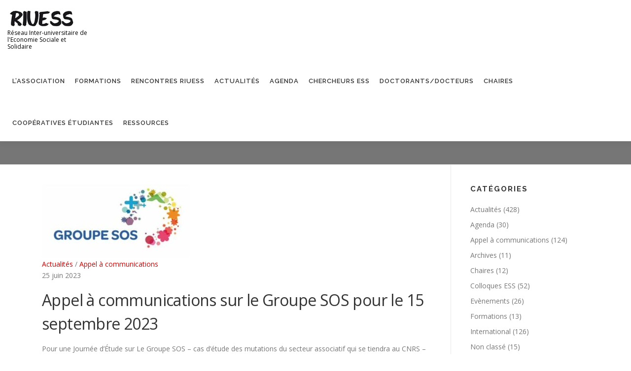

--- FILE ---
content_type: text/html; charset=UTF-8
request_url: http://riuess.org/2023/06/
body_size: 12308
content:
<!DOCTYPE html>
<html lang="fr-FR">
<head>
<meta charset="UTF-8">
<meta name="viewport" content="width=device-width, initial-scale=1">
<link rel="profile" href="http://gmpg.org/xfn/11">
<link rel="pingback" href="http://riuess.org/riuess2/xmlrpc.php">
<title>juin 2023 &#8211; RIUESS</title>
<meta name='robots' content='max-image-preview:large' />
<link rel='dns-prefetch' href='//fonts.googleapis.com' />
<link rel="alternate" type="application/rss+xml" title="RIUESS &raquo; Flux" href="https://riuess.org/feed/" />
<link rel="alternate" type="application/rss+xml" title="RIUESS &raquo; Flux des commentaires" href="https://riuess.org/comments/feed/" />
<link rel="alternate" type="text/calendar" title="RIUESS &raquo; Flux iCal" href="https://riuess.org/events/?ical=1" />
<style id='wp-img-auto-sizes-contain-inline-css' type='text/css'>
img:is([sizes=auto i],[sizes^="auto," i]){contain-intrinsic-size:3000px 1500px}
/*# sourceURL=wp-img-auto-sizes-contain-inline-css */
</style>
<style id='wp-emoji-styles-inline-css' type='text/css'>

	img.wp-smiley, img.emoji {
		display: inline !important;
		border: none !important;
		box-shadow: none !important;
		height: 1em !important;
		width: 1em !important;
		margin: 0 0.07em !important;
		vertical-align: -0.1em !important;
		background: none !important;
		padding: 0 !important;
	}
/*# sourceURL=wp-emoji-styles-inline-css */
</style>
<link rel='stylesheet' id='wp-block-library-css' href='http://riuess.org/riuess2/wp-includes/css/dist/block-library/style.min.css?ver=6.9' type='text/css' media='all' />
<style id='wp-block-paragraph-inline-css' type='text/css'>
.is-small-text{font-size:.875em}.is-regular-text{font-size:1em}.is-large-text{font-size:2.25em}.is-larger-text{font-size:3em}.has-drop-cap:not(:focus):first-letter{float:left;font-size:8.4em;font-style:normal;font-weight:100;line-height:.68;margin:.05em .1em 0 0;text-transform:uppercase}body.rtl .has-drop-cap:not(:focus):first-letter{float:none;margin-left:.1em}p.has-drop-cap.has-background{overflow:hidden}:root :where(p.has-background){padding:1.25em 2.375em}:where(p.has-text-color:not(.has-link-color)) a{color:inherit}p.has-text-align-left[style*="writing-mode:vertical-lr"],p.has-text-align-right[style*="writing-mode:vertical-rl"]{rotate:180deg}
/*# sourceURL=http://riuess.org/riuess2/wp-includes/blocks/paragraph/style.min.css */
</style>
<style id='global-styles-inline-css' type='text/css'>
:root{--wp--preset--aspect-ratio--square: 1;--wp--preset--aspect-ratio--4-3: 4/3;--wp--preset--aspect-ratio--3-4: 3/4;--wp--preset--aspect-ratio--3-2: 3/2;--wp--preset--aspect-ratio--2-3: 2/3;--wp--preset--aspect-ratio--16-9: 16/9;--wp--preset--aspect-ratio--9-16: 9/16;--wp--preset--color--black: #000000;--wp--preset--color--cyan-bluish-gray: #abb8c3;--wp--preset--color--white: #ffffff;--wp--preset--color--pale-pink: #f78da7;--wp--preset--color--vivid-red: #cf2e2e;--wp--preset--color--luminous-vivid-orange: #ff6900;--wp--preset--color--luminous-vivid-amber: #fcb900;--wp--preset--color--light-green-cyan: #7bdcb5;--wp--preset--color--vivid-green-cyan: #00d084;--wp--preset--color--pale-cyan-blue: #8ed1fc;--wp--preset--color--vivid-cyan-blue: #0693e3;--wp--preset--color--vivid-purple: #9b51e0;--wp--preset--gradient--vivid-cyan-blue-to-vivid-purple: linear-gradient(135deg,rgb(6,147,227) 0%,rgb(155,81,224) 100%);--wp--preset--gradient--light-green-cyan-to-vivid-green-cyan: linear-gradient(135deg,rgb(122,220,180) 0%,rgb(0,208,130) 100%);--wp--preset--gradient--luminous-vivid-amber-to-luminous-vivid-orange: linear-gradient(135deg,rgb(252,185,0) 0%,rgb(255,105,0) 100%);--wp--preset--gradient--luminous-vivid-orange-to-vivid-red: linear-gradient(135deg,rgb(255,105,0) 0%,rgb(207,46,46) 100%);--wp--preset--gradient--very-light-gray-to-cyan-bluish-gray: linear-gradient(135deg,rgb(238,238,238) 0%,rgb(169,184,195) 100%);--wp--preset--gradient--cool-to-warm-spectrum: linear-gradient(135deg,rgb(74,234,220) 0%,rgb(151,120,209) 20%,rgb(207,42,186) 40%,rgb(238,44,130) 60%,rgb(251,105,98) 80%,rgb(254,248,76) 100%);--wp--preset--gradient--blush-light-purple: linear-gradient(135deg,rgb(255,206,236) 0%,rgb(152,150,240) 100%);--wp--preset--gradient--blush-bordeaux: linear-gradient(135deg,rgb(254,205,165) 0%,rgb(254,45,45) 50%,rgb(107,0,62) 100%);--wp--preset--gradient--luminous-dusk: linear-gradient(135deg,rgb(255,203,112) 0%,rgb(199,81,192) 50%,rgb(65,88,208) 100%);--wp--preset--gradient--pale-ocean: linear-gradient(135deg,rgb(255,245,203) 0%,rgb(182,227,212) 50%,rgb(51,167,181) 100%);--wp--preset--gradient--electric-grass: linear-gradient(135deg,rgb(202,248,128) 0%,rgb(113,206,126) 100%);--wp--preset--gradient--midnight: linear-gradient(135deg,rgb(2,3,129) 0%,rgb(40,116,252) 100%);--wp--preset--font-size--small: 13px;--wp--preset--font-size--medium: 20px;--wp--preset--font-size--large: 36px;--wp--preset--font-size--x-large: 42px;--wp--preset--spacing--20: 0.44rem;--wp--preset--spacing--30: 0.67rem;--wp--preset--spacing--40: 1rem;--wp--preset--spacing--50: 1.5rem;--wp--preset--spacing--60: 2.25rem;--wp--preset--spacing--70: 3.38rem;--wp--preset--spacing--80: 5.06rem;--wp--preset--shadow--natural: 6px 6px 9px rgba(0, 0, 0, 0.2);--wp--preset--shadow--deep: 12px 12px 50px rgba(0, 0, 0, 0.4);--wp--preset--shadow--sharp: 6px 6px 0px rgba(0, 0, 0, 0.2);--wp--preset--shadow--outlined: 6px 6px 0px -3px rgb(255, 255, 255), 6px 6px rgb(0, 0, 0);--wp--preset--shadow--crisp: 6px 6px 0px rgb(0, 0, 0);}:where(.is-layout-flex){gap: 0.5em;}:where(.is-layout-grid){gap: 0.5em;}body .is-layout-flex{display: flex;}.is-layout-flex{flex-wrap: wrap;align-items: center;}.is-layout-flex > :is(*, div){margin: 0;}body .is-layout-grid{display: grid;}.is-layout-grid > :is(*, div){margin: 0;}:where(.wp-block-columns.is-layout-flex){gap: 2em;}:where(.wp-block-columns.is-layout-grid){gap: 2em;}:where(.wp-block-post-template.is-layout-flex){gap: 1.25em;}:where(.wp-block-post-template.is-layout-grid){gap: 1.25em;}.has-black-color{color: var(--wp--preset--color--black) !important;}.has-cyan-bluish-gray-color{color: var(--wp--preset--color--cyan-bluish-gray) !important;}.has-white-color{color: var(--wp--preset--color--white) !important;}.has-pale-pink-color{color: var(--wp--preset--color--pale-pink) !important;}.has-vivid-red-color{color: var(--wp--preset--color--vivid-red) !important;}.has-luminous-vivid-orange-color{color: var(--wp--preset--color--luminous-vivid-orange) !important;}.has-luminous-vivid-amber-color{color: var(--wp--preset--color--luminous-vivid-amber) !important;}.has-light-green-cyan-color{color: var(--wp--preset--color--light-green-cyan) !important;}.has-vivid-green-cyan-color{color: var(--wp--preset--color--vivid-green-cyan) !important;}.has-pale-cyan-blue-color{color: var(--wp--preset--color--pale-cyan-blue) !important;}.has-vivid-cyan-blue-color{color: var(--wp--preset--color--vivid-cyan-blue) !important;}.has-vivid-purple-color{color: var(--wp--preset--color--vivid-purple) !important;}.has-black-background-color{background-color: var(--wp--preset--color--black) !important;}.has-cyan-bluish-gray-background-color{background-color: var(--wp--preset--color--cyan-bluish-gray) !important;}.has-white-background-color{background-color: var(--wp--preset--color--white) !important;}.has-pale-pink-background-color{background-color: var(--wp--preset--color--pale-pink) !important;}.has-vivid-red-background-color{background-color: var(--wp--preset--color--vivid-red) !important;}.has-luminous-vivid-orange-background-color{background-color: var(--wp--preset--color--luminous-vivid-orange) !important;}.has-luminous-vivid-amber-background-color{background-color: var(--wp--preset--color--luminous-vivid-amber) !important;}.has-light-green-cyan-background-color{background-color: var(--wp--preset--color--light-green-cyan) !important;}.has-vivid-green-cyan-background-color{background-color: var(--wp--preset--color--vivid-green-cyan) !important;}.has-pale-cyan-blue-background-color{background-color: var(--wp--preset--color--pale-cyan-blue) !important;}.has-vivid-cyan-blue-background-color{background-color: var(--wp--preset--color--vivid-cyan-blue) !important;}.has-vivid-purple-background-color{background-color: var(--wp--preset--color--vivid-purple) !important;}.has-black-border-color{border-color: var(--wp--preset--color--black) !important;}.has-cyan-bluish-gray-border-color{border-color: var(--wp--preset--color--cyan-bluish-gray) !important;}.has-white-border-color{border-color: var(--wp--preset--color--white) !important;}.has-pale-pink-border-color{border-color: var(--wp--preset--color--pale-pink) !important;}.has-vivid-red-border-color{border-color: var(--wp--preset--color--vivid-red) !important;}.has-luminous-vivid-orange-border-color{border-color: var(--wp--preset--color--luminous-vivid-orange) !important;}.has-luminous-vivid-amber-border-color{border-color: var(--wp--preset--color--luminous-vivid-amber) !important;}.has-light-green-cyan-border-color{border-color: var(--wp--preset--color--light-green-cyan) !important;}.has-vivid-green-cyan-border-color{border-color: var(--wp--preset--color--vivid-green-cyan) !important;}.has-pale-cyan-blue-border-color{border-color: var(--wp--preset--color--pale-cyan-blue) !important;}.has-vivid-cyan-blue-border-color{border-color: var(--wp--preset--color--vivid-cyan-blue) !important;}.has-vivid-purple-border-color{border-color: var(--wp--preset--color--vivid-purple) !important;}.has-vivid-cyan-blue-to-vivid-purple-gradient-background{background: var(--wp--preset--gradient--vivid-cyan-blue-to-vivid-purple) !important;}.has-light-green-cyan-to-vivid-green-cyan-gradient-background{background: var(--wp--preset--gradient--light-green-cyan-to-vivid-green-cyan) !important;}.has-luminous-vivid-amber-to-luminous-vivid-orange-gradient-background{background: var(--wp--preset--gradient--luminous-vivid-amber-to-luminous-vivid-orange) !important;}.has-luminous-vivid-orange-to-vivid-red-gradient-background{background: var(--wp--preset--gradient--luminous-vivid-orange-to-vivid-red) !important;}.has-very-light-gray-to-cyan-bluish-gray-gradient-background{background: var(--wp--preset--gradient--very-light-gray-to-cyan-bluish-gray) !important;}.has-cool-to-warm-spectrum-gradient-background{background: var(--wp--preset--gradient--cool-to-warm-spectrum) !important;}.has-blush-light-purple-gradient-background{background: var(--wp--preset--gradient--blush-light-purple) !important;}.has-blush-bordeaux-gradient-background{background: var(--wp--preset--gradient--blush-bordeaux) !important;}.has-luminous-dusk-gradient-background{background: var(--wp--preset--gradient--luminous-dusk) !important;}.has-pale-ocean-gradient-background{background: var(--wp--preset--gradient--pale-ocean) !important;}.has-electric-grass-gradient-background{background: var(--wp--preset--gradient--electric-grass) !important;}.has-midnight-gradient-background{background: var(--wp--preset--gradient--midnight) !important;}.has-small-font-size{font-size: var(--wp--preset--font-size--small) !important;}.has-medium-font-size{font-size: var(--wp--preset--font-size--medium) !important;}.has-large-font-size{font-size: var(--wp--preset--font-size--large) !important;}.has-x-large-font-size{font-size: var(--wp--preset--font-size--x-large) !important;}
/*# sourceURL=global-styles-inline-css */
</style>

<style id='classic-theme-styles-inline-css' type='text/css'>
/*! This file is auto-generated */
.wp-block-button__link{color:#fff;background-color:#32373c;border-radius:9999px;box-shadow:none;text-decoration:none;padding:calc(.667em + 2px) calc(1.333em + 2px);font-size:1.125em}.wp-block-file__button{background:#32373c;color:#fff;text-decoration:none}
/*# sourceURL=/wp-includes/css/classic-themes.min.css */
</style>
<link rel='stylesheet' id='cn-widgets-css' href='//riuess.org/riuess2/wp-content/plugins/connections-widgets/assets/css/cn-widgets.min.css?ver=6.9' type='text/css' media='all' />
<link rel='stylesheet' id='dashicons-css' href='http://riuess.org/riuess2/wp-includes/css/dashicons.min.css?ver=6.9' type='text/css' media='all' />
<link rel='stylesheet' id='cn-category-list-css' href='//riuess.org/riuess2/wp-content/plugins/connections-enhanced-categories/assets/css/cn-category-list.min.css?ver=6.9' type='text/css' media='all' />
<link rel='stylesheet' id='onepress-fonts-css' href='https://fonts.googleapis.com/css?family=Raleway%3A400%2C500%2C600%2C700%2C300%2C100%2C800%2C900%7COpen+Sans%3A400%2C300%2C300italic%2C400italic%2C600%2C600italic%2C700%2C700italic&#038;subset=latin%2Clatin-ext&#038;display=swap&#038;ver=2.3.12' type='text/css' media='all' />
<link rel='stylesheet' id='onepress-animate-css' href='http://riuess.org/riuess2/wp-content/themes/onepress/assets/css/animate.min.css?ver=2.3.12' type='text/css' media='all' />
<link rel='stylesheet' id='onepress-fa-css' href='http://riuess.org/riuess2/wp-content/themes/onepress/assets/fontawesome-v6/css/all.min.css?ver=6.5.1' type='text/css' media='all' />
<link rel='stylesheet' id='onepress-fa-shims-css' href='http://riuess.org/riuess2/wp-content/themes/onepress/assets/fontawesome-v6/css/v4-shims.min.css?ver=6.5.1' type='text/css' media='all' />
<link rel='stylesheet' id='onepress-bootstrap-css' href='http://riuess.org/riuess2/wp-content/themes/onepress/assets/css/bootstrap.min.css?ver=2.3.12' type='text/css' media='all' />
<link rel='stylesheet' id='onepress-style-css' href='http://riuess.org/riuess2/wp-content/themes/onepress/style.css?ver=6.9' type='text/css' media='all' />
<style id='onepress-style-inline-css' type='text/css'>
.site-logo-div img{height:35px;width:auto}#main .video-section section.hero-slideshow-wrapper{background:transparent}.hero-slideshow-wrapper:after{position:absolute;top:0px;left:0px;width:100%;height:100%;background-color:rgba(0,0,0,0.3);display:block;content:""}#parallax-hero .jarallax-container .parallax-bg:before{background-color:rgba(0,0,0,0.3)}.body-desktop .parallax-hero .hero-slideshow-wrapper:after{display:none!important}#parallax-hero>.parallax-bg::before{background-color:rgba(0,0,0,0.3);opacity:1}.body-desktop .parallax-hero .hero-slideshow-wrapper:after{display:none!important}a,.screen-reader-text:hover,.screen-reader-text:active,.screen-reader-text:focus,.header-social a,.onepress-menu a:hover,.onepress-menu ul li a:hover,.onepress-menu li.onepress-current-item>a,.onepress-menu ul li.current-menu-item>a,.onepress-menu>li a.menu-actived,.onepress-menu.onepress-menu-mobile li.onepress-current-item>a,.site-footer a,.site-footer .footer-social a:hover,.site-footer .btt a:hover,.highlight,#comments .comment .comment-wrapper .comment-meta .comment-time:hover,#comments .comment .comment-wrapper .comment-meta .comment-reply-link:hover,#comments .comment .comment-wrapper .comment-meta .comment-edit-link:hover,.btn-theme-primary-outline,.sidebar .widget a:hover,.section-services .service-item .service-image i,.counter_item .counter__number,.team-member .member-thumb .member-profile a:hover,.icon-background-default{color:#d30202}input[type="reset"],input[type="submit"],input[type="submit"],input[type="reset"]:hover,input[type="submit"]:hover,input[type="submit"]:hover .nav-links a:hover,.btn-theme-primary,.btn-theme-primary-outline:hover,.section-testimonials .card-theme-primary,.woocommerce #respond input#submit,.woocommerce a.button,.woocommerce button.button,.woocommerce input.button,.woocommerce button.button.alt,.pirate-forms-submit-button,.pirate-forms-submit-button:hover,input[type="reset"],input[type="submit"],input[type="submit"],.pirate-forms-submit-button,.contact-form div.wpforms-container-full .wpforms-form .wpforms-submit,.contact-form div.wpforms-container-full .wpforms-form .wpforms-submit:hover,.nav-links a:hover,.nav-links a.current,.nav-links .page-numbers:hover,.nav-links .page-numbers.current{background:#d30202}.btn-theme-primary-outline,.btn-theme-primary-outline:hover,.pricing__item:hover,.section-testimonials .card-theme-primary,.entry-content blockquote{border-color:#d30202}#footer-widgets{}.gallery-carousel .g-item{padding:0px 10px}.gallery-carousel-wrap{margin-left:-10px;margin-right:-10px}.gallery-grid .g-item,.gallery-masonry .g-item .inner{padding:10px}.gallery-grid-wrap,.gallery-masonry-wrap{margin-left:-10px;margin-right:-10px}.gallery-justified-wrap{margin-left:-20px;margin-right:-20px}
/*# sourceURL=onepress-style-inline-css */
</style>
<link rel='stylesheet' id='onepress-gallery-lightgallery-css' href='http://riuess.org/riuess2/wp-content/themes/onepress/assets/css/lightgallery.css?ver=6.9' type='text/css' media='all' />
<link rel='stylesheet' id='cn-public-css' href='//riuess.org/riuess2/wp-content/plugins/connections/assets/dist/frontend/style.css?ver=10.4.66-1731576359' type='text/css' media='all' />
<link rel='stylesheet' id='cnt-circled-css' href='//riuess.org/riuess2/wp-content/plugins/connections-circled/circled.min.css?ver=1.2.1' type='text/css' media='all' />
<link rel='stylesheet' id='cnt-cmap-css' href='//riuess.org/riuess2/wp-content/plugins/connections-cmap/cmap.min.css?ver=5.3.2' type='text/css' media='all' />
<style id='cnt-cmap-inline-css' type='text/css'>
/* cMap Template Customizer Custom Styles */
#cn-cmap .cn-list-row h3 .fn,
#cn-cmap .cn-list-row-alternate h3 .fn {
	color: #000;
}
#cn-cmap .cn-list-row,
#cn-cmap .cn-list-row-alternate {
	color: #000;
}
#cn-cmap span.contact-label,
#cn-cmap span.cn-relation-label,
#cn-cmap span.adr span.address-name,
#cn-cmap span.tel span.phone-name,
#cn-cmap span.email span.email-name,
#cn-cmap span.im-network span.im-name,
#cn-cmap span.link span.link-name,
#cn-cmap span.cn-date span.date-name {
	color: #000;
}
#cn-cmap .cn-list-row a,
#cn-cmap .cn-list-row a:visited,
#cn-cmap .cn-list-row-alternate a,
#cn-cmap .cn-list-row-alternate a:visited {
	color: #000;
}
#cn-cmap .cn-content-tray .cn-bio-tray,
#cn-cmap .cn-content-tray .cn-note-tray,
#cn-cmap .cn-content-tray .cn-gmap {
	background-color: #F1F1F1;
}
#cn-cmap .cn-content-tray {
	color: #000;
}
#cn-cmap .cn-content-tray a,
#cn-cmap .cn-content-tray a:visited {
	color: #000;
}
/*# sourceURL=cnt-cmap-inline-css */
</style>
<link rel='stylesheet' id='cnt-excerpt-plus-css' href='//riuess.org/riuess2/wp-content/plugins/connections-excerpt-plus/excerpt-plus.min.css?ver=2.2' type='text/css' media='all' />
<link rel='stylesheet' id='cnt-gridder-css' href='//riuess.org/riuess2/wp-content/plugins/connections-gridder/gridder.min.css?ver=1.4' type='text/css' media='all' />
<link rel='stylesheet' id='cnt-slim-plus-css' href='//riuess.org/riuess2/wp-content/plugins/connections-slim-plus/slim-plus.min.css?ver=2.2.2' type='text/css' media='all' />
<link rel='stylesheet' id='cnt-tile-plus-css' href='//riuess.org/riuess2/wp-content/plugins/connections-tile-plus/tile-plus.min.css?ver=4.1' type='text/css' media='all' />
<link rel='stylesheet' id='cnt-profile-css' href='//riuess.org/riuess2/wp-content/plugins/connections/templates/profile/profile.css?ver=3.0' type='text/css' media='all' />
<link rel='stylesheet' id='cn-brandicons-css' href='//riuess.org/riuess2/wp-content/plugins/connections/assets/vendor/icomoon-brands/style.css?ver=10.4.66' type='text/css' media='all' />
<link rel='stylesheet' id='cn-chosen-css' href='//riuess.org/riuess2/wp-content/plugins/connections/assets/vendor/chosen/chosen.min.css?ver=1.8.7' type='text/css' media='all' />
<script type="text/javascript" src="http://riuess.org/riuess2/wp-includes/js/dist/hooks.min.js?ver=dd5603f07f9220ed27f1" id="wp-hooks-js"></script>
<script type="text/javascript" id="say-what-js-js-extra">
/* <![CDATA[ */
var say_what_data = {"replacements":{"connections|adresse ligne 1|":"Fonction 1"}};
//# sourceURL=say-what-js-js-extra
/* ]]> */
</script>
<script type="text/javascript" src="http://riuess.org/riuess2/wp-content/plugins/say-what/assets/build/frontend.js?ver=fd31684c45e4d85aeb4e" id="say-what-js-js"></script>
<script type="text/javascript" src="http://riuess.org/riuess2/wp-includes/js/jquery/jquery.min.js?ver=3.7.1" id="jquery-core-js"></script>
<script type="text/javascript" src="http://riuess.org/riuess2/wp-includes/js/jquery/jquery-migrate.min.js?ver=3.4.1" id="jquery-migrate-js"></script>
<link rel="https://api.w.org/" href="https://riuess.org/wp-json/" /><link rel="EditURI" type="application/rsd+xml" title="RSD" href="https://riuess.org/riuess2/xmlrpc.php?rsd" />
<meta name="generator" content="WordPress 6.9" />
<meta name="et-api-version" content="v1"><meta name="et-api-origin" content="https://riuess.org"><link rel="https://theeventscalendar.com/" href="https://riuess.org/wp-json/tribe/tickets/v1/" /><meta name="tec-api-version" content="v1"><meta name="tec-api-origin" content="https://riuess.org"><link rel="alternate" href="https://riuess.org/wp-json/tribe/events/v1/" /><link rel="icon" href="https://riuess.org/riuess2/wp-content/uploads/2017/12/cropped-cropped-Inkedriuess-2_LI-32x32.jpg" sizes="32x32" />
<link rel="icon" href="https://riuess.org/riuess2/wp-content/uploads/2017/12/cropped-cropped-Inkedriuess-2_LI-192x192.jpg" sizes="192x192" />
<link rel="apple-touch-icon" href="https://riuess.org/riuess2/wp-content/uploads/2017/12/cropped-cropped-Inkedriuess-2_LI-180x180.jpg" />
<meta name="msapplication-TileImage" content="https://riuess.org/riuess2/wp-content/uploads/2017/12/cropped-cropped-Inkedriuess-2_LI-270x270.jpg" />
		<style type="text/css" id="wp-custom-css">
			@media (min-width: 992px){
header .container {
    width: 100%;
    max-width: 100%;
}
}
h2.hero-large-text {
	font-size: 40px;
}
div.gmw-pt-grid-gray-results-wrapper ul.posts-list-wrapper li .top-wrapper h2.post-title a{
	color: #d30202!important;
}
div.gmw-pt-grid-gray-results-wrapper ul.posts-list-wrapper li .top-wrapper h2.post-title a:hover{
	text-decoration: underline;
}
div.gmw-pt-grid-gray-results-wrapper .bottom-wrapper {
    background-color: #aaa!important;
    color: white;
    font-size: 12px;
    min-height: 30px;
    margin-bottom: 1px;
    position: relative;
}
div.gmw-pt-grid-gray-results-wrapper ul.posts-list-wrapper li.single-post .get-directions-wrapper, div.gmw-pt-grid-gray-results-wrapper ul.posts-list-wrapper li.single-post .address-wrapper {
    padding: 5px 10px 0px 0;
    display: inline-block;
    color: #fff!important;
    overflow: hidden;
    max-height: 20px;
    position: absolute;
    left: 5px;
}

div.gmw-pt-grid-gray-results-wrapper ul.posts-list-wrapper .gmw-taxes {
    font-size: 12px!important;
    line-height: 17px;
    color: #d30202!important;
    font-weight: 700;
}
div.gmw-pt-grid-gray-results-wrapper ul.posts-list-wrapper .gmw-taxes .tax-label{
	display: none;
}
.site-branding .no-logo-img.has-desc .site-description, .site-branding .has-logo-img .site-description{
	max-width: 170px;
}
.onepress-menu > li{
	padding-top: 10px;
}
.onepress-menu a{
	padding-left: 10px;
	padding-right: 10px;
}
.gmw-pt-grid-gray-results-wrapper ul.gmw-pagination li a:hover, .gmw-pt-grid-gray-results-wrapper ul.gmw-pagination li span{
	background: #d30202!important;
	color: #fff;
}

@media screen and (min-width: 1140px){
.widget-area .widget_categories li, .widget-area .widget_archive li, .widget-area .widget_meta li {
    width: 100%;
    float: left;
}
}

.page-header {
    padding: 30px 0px;
    border-top: 1px solid #e9e9e9;
    background: #767676;
    border-bottom: 1px solid #e9e9e9;
    text-align: center;
}
.page-header h1.page-title{
	color: #ddd;
}
.gmw-distance-select .gmw-distance-select-1{
	display: none;
}
.hero__content .btn-secondary-outline {
    box-shadow: none;
    border-color: rgba(255, 255, 255, 0.9);
    /* color: rgba(255, 255, 255, 0.9); */
    background: #fff;
    color: #000;
}
.sidebar .widget_calendar a {
    color: #d30202;
    text-decoration: underline;
}		</style>
		</head>

<body class="date wp-custom-logo wp-theme-onepress wp-child-theme-RIUESS tribe-no-js page-template-riuess tec-no-tickets-on-recurring tec-no-rsvp-on-recurring group-blog tribe-theme-onepress">
<div id="page" class="hfeed site">
	<a class="skip-link screen-reader-text" href="#content">Aller au contenu</a>
    <div id="header-section" class="h-on-top no-transparent">		<header id="masthead" class="site-header header-contained is-sticky no-scroll no-t h-on-top" role="banner">
			<div class="container">
				<div class="site-branding">
				<div class="site-brand-inner has-logo-img has-desc"><div class="site-logo-div"><a href="https://riuess.org/" class="custom-logo-link  no-t-logo" rel="home"><img width="183" height="46" src="https://riuess.org/riuess2/wp-content/uploads/2022/07/cropped-logo-riuess.png" class="custom-logo" alt="RIUESS" /></a></div><p class="site-description">Réseau Inter-universitaire de l&#039;Economie Sociale et Solidaire</p></div>				</div>
				<div class="header-right-wrapper">
					<a href="#0" id="nav-toggle">Menu<span></span></a>
					<nav id="site-navigation" class="main-navigation" role="navigation">
						<ul class="onepress-menu">
							<li id="menu-item-892" class="menu-item menu-item-type-post_type menu-item-object-page menu-item-has-children menu-item-892"><a href="https://riuess.org/lassociation/">L’association</a>
<ul class="sub-menu">
	<li id="menu-item-1713" class="menu-item menu-item-type-post_type menu-item-object-page menu-item-1713"><a href="https://riuess.org/lassociation/">L’association</a></li>
	<li id="menu-item-1712" class="menu-item menu-item-type-post_type menu-item-object-page menu-item-1712"><a href="https://riuess.org/manifeste-riuess/">Manifeste RIUESS</a></li>
</ul>
</li>
<li id="menu-item-893" class="menu-item menu-item-type-post_type menu-item-object-page menu-item-893"><a href="https://riuess.org/formations/">Formations</a></li>
<li id="menu-item-3211" class="menu-item menu-item-type-post_type menu-item-object-page menu-item-3211"><a href="https://riuess.org/rencontres-riuess/">Rencontres RIUESS</a></li>
<li id="menu-item-3684" class="menu-item menu-item-type-post_type menu-item-object-page menu-item-has-children menu-item-3684"><a href="https://riuess.org/actualites/">Actualités</a>
<ul class="sub-menu">
	<li id="menu-item-3675" class="menu-item menu-item-type-taxonomy menu-item-object-category menu-item-3675"><a href="https://riuess.org/categorie/appel-a-communications/">Appel à communications</a></li>
	<li id="menu-item-884" class="menu-item menu-item-type-taxonomy menu-item-object-category menu-item-884"><a href="https://riuess.org/categorie/colloques-ess/">Colloques ESS</a></li>
	<li id="menu-item-3681" class="menu-item menu-item-type-taxonomy menu-item-object-category menu-item-3681"><a href="https://riuess.org/categorie/evenements/">Evènements</a></li>
	<li id="menu-item-3677" class="menu-item menu-item-type-taxonomy menu-item-object-category menu-item-3677"><a href="https://riuess.org/categorie/international/">International</a></li>
	<li id="menu-item-3678" class="menu-item menu-item-type-taxonomy menu-item-object-category menu-item-3678"><a href="https://riuess.org/categorie/ouvrages/">Ouvrages</a></li>
	<li id="menu-item-3679" class="menu-item menu-item-type-taxonomy menu-item-object-category menu-item-3679"><a href="https://riuess.org/categorie/prix/">Prix</a></li>
	<li id="menu-item-3686" class="menu-item menu-item-type-taxonomy menu-item-object-category menu-item-3686"><a href="https://riuess.org/categorie/recherches/">Recherches</a></li>
	<li id="menu-item-3687" class="menu-item menu-item-type-taxonomy menu-item-object-category menu-item-3687"><a href="https://riuess.org/categorie/rencontres-riuess/">Rencontres RIUESS</a></li>
	<li id="menu-item-3680" class="menu-item menu-item-type-taxonomy menu-item-object-category menu-item-3680"><a href="https://riuess.org/categorie/revues/">Revues</a></li>
</ul>
</li>
<li id="menu-item-3747" class="menu-item menu-item-type-custom menu-item-object-custom menu-item-3747"><a href="https://riuess.org/events/">Agenda</a></li>
<li id="menu-item-1970" class="menu-item menu-item-type-post_type menu-item-object-page menu-item-has-children menu-item-1970"><a href="https://riuess.org/chercheurs-ess/">Chercheurs ESS</a>
<ul class="sub-menu">
	<li id="menu-item-1966" class="menu-item menu-item-type-post_type menu-item-object-page menu-item-1966"><a href="https://riuess.org/annuaire-des-chercheurs-de-lassociation-riuess/">Annuaire des chercheurs membres du RIUESS</a></li>
	<li id="menu-item-1002" class="menu-item menu-item-type-post_type menu-item-object-page menu-item-1002"><a href="https://riuess.org/chercheurs/">Autres annuaires de chercheurs en ESS</a></li>
</ul>
</li>
<li id="menu-item-1004" class="menu-item menu-item-type-post_type menu-item-object-page menu-item-1004"><a href="https://riuess.org/doctorants-docteurs/">Doctorants/Docteurs</a></li>
<li id="menu-item-894" class="menu-item menu-item-type-post_type menu-item-object-page menu-item-894"><a href="https://riuess.org/chaires/">Chaires</a></li>
<li id="menu-item-5279" class="menu-item menu-item-type-post_type menu-item-object-page menu-item-5279"><a href="https://riuess.org/cooperatives-etudiantes/">Coopératives étudiantes</a></li>
<li id="menu-item-882" class="menu-item menu-item-type-post_type menu-item-object-page menu-item-has-children menu-item-882"><a href="https://riuess.org/ressources/">Ressources</a>
<ul class="sub-menu">
	<li id="menu-item-1003" class="menu-item menu-item-type-post_type menu-item-object-page menu-item-1003"><a href="https://riuess.org/ressources/autres-reseaux-ess/">Autres réseaux ESS</a></li>
	<li id="menu-item-1000" class="menu-item menu-item-type-post_type menu-item-object-page menu-item-1000"><a href="https://riuess.org/ressources/socioeco-org/">Socioeco.org</a></li>
	<li id="menu-item-883" class="menu-item menu-item-type-post_type menu-item-object-page menu-item-883"><a href="https://riuess.org/ressources/sitographies/">Sitographies</a></li>
	<li id="menu-item-1001" class="menu-item menu-item-type-post_type menu-item-object-page menu-item-1001"><a href="https://riuess.org/ressources/autres-ressources/">Autres ressources</a></li>
</ul>
</li>
						</ul>
					</nav>
					
				</div>
			</div>
		</header>
		</div>
	<div id="content" class="site-content">

		<div class="page-header">
			<div class="container">
											</div>
		</div>

		
		<div id="content-inside" class="container right-sidebar">
			<div id="primary" class="content-area">
				<main id="main" class="site-main" role="main">

				
										
						
<article id="post-5846" class="list-article clearfix post-5846 post type-post status-publish format-standard has-post-thumbnail hentry category-actualites category-appel-a-communications">

	<div class="list-article-thumb">
		<a href="https://riuess.org/appel-a-communications-sur-le-groupe-sos-pour-le-15-septembre-2023/">
			<img width="300" height="150" src="https://riuess.org/riuess2/wp-content/uploads/2023/06/sos-300x150.jpg" class="attachment-onepress-blog-small size-onepress-blog-small wp-post-image" alt="" decoding="async" />		</a>
	</div>

	<div class="list-article-content">
		<div class="list-article-meta">
			<a href="https://riuess.org/categorie/actualites/" rel="category tag">Actualités</a> / <a href="https://riuess.org/categorie/appel-a-communications/" rel="category tag">Appel à communications</a>			<p>
				25 juin 2023			</p>
		</div>
		<header class="entry-header">
			<h2 class="entry-title"><a href="https://riuess.org/appel-a-communications-sur-le-groupe-sos-pour-le-15-septembre-2023/" rel="bookmark">Appel à communications sur le Groupe SOS pour le 15 septembre 2023</a></h2>		</header><!-- .entry-header -->
		<div class="entry-excerpt">
			<p>Pour une Journée d&rsquo;Étude sur Le Groupe SOS – cas d’étude des mutations du secteur associatif qui se tiendra au CNRS &#8211; Site Pouchet, 75017 Paris &amp; par visioconférence le &#8230;</p>
					</div><!-- .entry-content -->
	</div>

</article><!-- #post-## -->

					
						
<article id="post-5831" class="list-article clearfix post-5831 post type-post status-publish format-standard has-post-thumbnail hentry category-actualites category-rencontres-riuess">

	<div class="list-article-thumb">
		<a href="https://riuess.org/retour-sur-les-rencontres-du-riuess-a-avignon-et-arles/">
			<img width="262" height="69" src="https://riuess.org/riuess2/wp-content/uploads/2019/05/riuess_logo3.jpg" class="attachment-onepress-blog-small size-onepress-blog-small wp-post-image" alt="" decoding="async" />		</a>
	</div>

	<div class="list-article-content">
		<div class="list-article-meta">
			<a href="https://riuess.org/categorie/actualites/" rel="category tag">Actualités</a> / <a href="https://riuess.org/categorie/rencontres-riuess/" rel="category tag">Rencontres RIUESS</a>			<p>
				20 juin 2023			</p>
		</div>
		<header class="entry-header">
			<h2 class="entry-title"><a href="https://riuess.org/retour-sur-les-rencontres-du-riuess-a-avignon-et-arles/" rel="bookmark">Retour sur les rencontres du RIUESS à Avignon et Arles</a></h2>		</header><!-- .entry-header -->
		<div class="entry-excerpt">
			<p>Nous reproduisons l&rsquo;article de Josette Combes pour le, RIPESS Europe Les XXIIèmes Rencontres du RIUESS intitulées «&nbsp;Le développement territorial à la lumière de l’économie sociale et solidaire ont eu lieu &#8230;</p>
					</div><!-- .entry-content -->
	</div>

</article><!-- #post-## -->

					
						
<article id="post-5816" class="list-article clearfix post-5816 post type-post status-publish format-standard has-post-thumbnail hentry category-actualites category-recherches category-revues">

	<div class="list-article-thumb">
		<a href="https://riuess.org/5816-2/">
			<img width="300" height="150" src="https://riuess.org/riuess2/wp-content/uploads/2023/06/draperi-300x150.jpg" class="attachment-onepress-blog-small size-onepress-blog-small wp-post-image" alt="" decoding="async" />		</a>
	</div>

	<div class="list-article-content">
		<div class="list-article-meta">
			<a href="https://riuess.org/categorie/actualites/" rel="category tag">Actualités</a> / <a href="https://riuess.org/categorie/recherches/" rel="category tag">Recherches</a> / <a href="https://riuess.org/categorie/revues/" rel="category tag">Revues</a>			<p>
				10 juin 2023			</p>
		</div>
		<header class="entry-header">
			<h2 class="entry-title"><a href="https://riuess.org/5816-2/" rel="bookmark">« L’associatisme médiéval au-delà des enclosures. À l’origine des communs, des collectivités territoriales et de l’ESS », un article de Jean-François Draperi dans la Revue du Mauss</a></h2>		</header><!-- .entry-header -->
		<div class="entry-excerpt">
			<p>Jean-François Draperi publie dans la Revue du Mauss 2023/1 (n° 61), p. 255-271 «&nbsp;L’associatisme médiéval au-delà des enclosures. À l’origine des communs, des collectivités territoriales et de l’ESS&nbsp;» En libre &#8230;</p>
					</div><!-- .entry-content -->
	</div>

</article><!-- #post-## -->

					
						
<article id="post-5814" class="list-article clearfix post-5814 post type-post status-publish format-standard has-post-thumbnail hentry category-actualites category-recherches">

	<div class="list-article-thumb">
		<a href="https://riuess.org/appel-a-projets-reconfigurations-territoriales-et-recherche-du-local-a-linternational-pour-le-15-septembre-2023/">
			<img width="100" height="48" src="https://riuess.org/riuess2/wp-content/uploads/2022/05/msh-parisnord.jpg" class="attachment-onepress-blog-small size-onepress-blog-small wp-post-image" alt="" decoding="async" loading="lazy" />		</a>
	</div>

	<div class="list-article-content">
		<div class="list-article-meta">
			<a href="https://riuess.org/categorie/actualites/" rel="category tag">Actualités</a> / <a href="https://riuess.org/categorie/recherches/" rel="category tag">Recherches</a>			<p>
							</p>
		</div>
		<header class="entry-header">
			<h2 class="entry-title"><a href="https://riuess.org/appel-a-projets-reconfigurations-territoriales-et-recherche-du-local-a-linternational-pour-le-15-septembre-2023/" rel="bookmark">Appel à projets « Reconfigurations territoriales et recherche, Du local à l’international » pour le 15 septembre 2023</a></h2>		</header><!-- .entry-header -->
		<div class="entry-excerpt">
			<p>La MSH Paris Nord et le Campus Condorcet lancent leur appel à projets commun (AAP 2024)Reconfigurations territoriales et recherche,Du local à l’international. Cet appel veut examiner les rapports entre recherche &#8230;</p>
					</div><!-- .entry-content -->
	</div>

</article><!-- #post-## -->

					
					
				
				</main><!-- #main -->
			</div><!-- #primary -->

                            
<div id="secondary" class="widget-area sidebar" role="complementary">
	<aside id="categories-2" class="widget widget_categories"><h2 class="widget-title">Catégories</h2>
			<ul>
					<li class="cat-item cat-item-2"><a href="https://riuess.org/categorie/actualites/">Actualités</a> (428)
</li>
	<li class="cat-item cat-item-29"><a href="https://riuess.org/categorie/agenda/">Agenda</a> (30)
</li>
	<li class="cat-item cat-item-37"><a href="https://riuess.org/categorie/appel-a-communications/">Appel à communications</a> (124)
</li>
	<li class="cat-item cat-item-3"><a href="https://riuess.org/categorie/archives/">Archives</a> (11)
</li>
	<li class="cat-item cat-item-40"><a href="https://riuess.org/categorie/chaires/">Chaires</a> (12)
</li>
	<li class="cat-item cat-item-4"><a href="https://riuess.org/categorie/colloques-ess/">Colloques ESS</a> (52)
</li>
	<li class="cat-item cat-item-5"><a href="https://riuess.org/categorie/evenements/">Evènements</a> (26)
</li>
	<li class="cat-item cat-item-39"><a href="https://riuess.org/categorie/formations/">Formations</a> (13)
</li>
	<li class="cat-item cat-item-30"><a href="https://riuess.org/categorie/international/">International</a> (126)
</li>
	<li class="cat-item cat-item-1"><a href="https://riuess.org/categorie/non-classe/">Non classé</a> (15)
</li>
	<li class="cat-item cat-item-35"><a href="https://riuess.org/categorie/ouvrages/">Ouvrages</a> (37)
</li>
	<li class="cat-item cat-item-27"><a href="https://riuess.org/categorie/prix/">Prix</a> (30)
</li>
	<li class="cat-item cat-item-6"><a href="https://riuess.org/categorie/recherches/">Recherches</a> (105)
</li>
	<li class="cat-item cat-item-7"><a href="https://riuess.org/categorie/rencontres-riuess/">Rencontres RIUESS</a> (50)
</li>
	<li class="cat-item cat-item-28"><a href="https://riuess.org/categorie/revues/">Revues</a> (90)
</li>
	<li class="cat-item cat-item-34"><a href="https://riuess.org/categorie/sitographie/">sitographie</a> (2)
</li>
	<li class="cat-item cat-item-36"><a href="https://riuess.org/categorie/stages-emplois/">Stages-Emplois</a> (13)
</li>
			</ul>

			</aside><aside id="gmw_search_form_widget-3" class="widget geo-my-wp widget-search-form"><h2 class="widget-title">Trouver une formation</h2></aside><aside id="search-2" class="widget widget_search"><h2 class="widget-title">Rechercher sur le site</h2><form role="search" method="get" class="search-form" action="https://riuess.org/">
				<label>
					<span class="screen-reader-text">Rechercher :</span>
					<input type="search" class="search-field" placeholder="Rechercher…" value="" name="s" />
				</label>
				<input type="submit" class="search-submit" value="Rechercher" />
			</form></aside><aside id="text-6" class="widget widget_text"><h2 class="widget-title">Contact / Adhésion</h2>			<div class="textwidget"><p>melaine.cervera@univ-lorraine.fr</p>
</div>
		</aside><aside id="archives-2" class="widget widget_archive"><h2 class="widget-title">Archives</h2>
			<ul>
					<li><a href='https://riuess.org/2025/11/'>novembre 2025</a>&nbsp;(1)</li>
	<li><a href='https://riuess.org/2025/10/'>octobre 2025</a>&nbsp;(4)</li>
	<li><a href='https://riuess.org/2025/09/'>septembre 2025</a>&nbsp;(1)</li>
	<li><a href='https://riuess.org/2025/04/'>avril 2025</a>&nbsp;(1)</li>
	<li><a href='https://riuess.org/2025/03/'>mars 2025</a>&nbsp;(1)</li>
	<li><a href='https://riuess.org/2025/01/'>janvier 2025</a>&nbsp;(2)</li>
	<li><a href='https://riuess.org/2024/12/'>décembre 2024</a>&nbsp;(4)</li>
	<li><a href='https://riuess.org/2024/11/'>novembre 2024</a>&nbsp;(1)</li>
	<li><a href='https://riuess.org/2024/10/'>octobre 2024</a>&nbsp;(3)</li>
	<li><a href='https://riuess.org/2024/09/'>septembre 2024</a>&nbsp;(3)</li>
	<li><a href='https://riuess.org/2024/08/'>août 2024</a>&nbsp;(2)</li>
	<li><a href='https://riuess.org/2024/06/'>juin 2024</a>&nbsp;(1)</li>
	<li><a href='https://riuess.org/2024/05/'>mai 2024</a>&nbsp;(2)</li>
	<li><a href='https://riuess.org/2024/03/'>mars 2024</a>&nbsp;(2)</li>
	<li><a href='https://riuess.org/2024/02/'>février 2024</a>&nbsp;(2)</li>
	<li><a href='https://riuess.org/2024/01/'>janvier 2024</a>&nbsp;(3)</li>
	<li><a href='https://riuess.org/2023/12/'>décembre 2023</a>&nbsp;(3)</li>
	<li><a href='https://riuess.org/2023/11/'>novembre 2023</a>&nbsp;(4)</li>
	<li><a href='https://riuess.org/2023/10/'>octobre 2023</a>&nbsp;(2)</li>
	<li><a href='https://riuess.org/2023/09/'>septembre 2023</a>&nbsp;(1)</li>
	<li><a href='https://riuess.org/2023/08/'>août 2023</a>&nbsp;(1)</li>
	<li><a href='https://riuess.org/2023/07/'>juillet 2023</a>&nbsp;(1)</li>
	<li><a href='https://riuess.org/2023/06/' aria-current="page">juin 2023</a>&nbsp;(4)</li>
	<li><a href='https://riuess.org/2023/05/'>mai 2023</a>&nbsp;(4)</li>
	<li><a href='https://riuess.org/2023/04/'>avril 2023</a>&nbsp;(1)</li>
	<li><a href='https://riuess.org/2023/03/'>mars 2023</a>&nbsp;(7)</li>
	<li><a href='https://riuess.org/2023/02/'>février 2023</a>&nbsp;(7)</li>
	<li><a href='https://riuess.org/2023/01/'>janvier 2023</a>&nbsp;(4)</li>
	<li><a href='https://riuess.org/2022/12/'>décembre 2022</a>&nbsp;(2)</li>
	<li><a href='https://riuess.org/2022/11/'>novembre 2022</a>&nbsp;(4)</li>
	<li><a href='https://riuess.org/2022/10/'>octobre 2022</a>&nbsp;(6)</li>
	<li><a href='https://riuess.org/2022/09/'>septembre 2022</a>&nbsp;(3)</li>
	<li><a href='https://riuess.org/2022/08/'>août 2022</a>&nbsp;(1)</li>
	<li><a href='https://riuess.org/2022/07/'>juillet 2022</a>&nbsp;(3)</li>
	<li><a href='https://riuess.org/2022/06/'>juin 2022</a>&nbsp;(2)</li>
	<li><a href='https://riuess.org/2022/05/'>mai 2022</a>&nbsp;(6)</li>
	<li><a href='https://riuess.org/2022/04/'>avril 2022</a>&nbsp;(5)</li>
	<li><a href='https://riuess.org/2022/02/'>février 2022</a>&nbsp;(4)</li>
	<li><a href='https://riuess.org/2022/01/'>janvier 2022</a>&nbsp;(7)</li>
	<li><a href='https://riuess.org/2021/12/'>décembre 2021</a>&nbsp;(3)</li>
	<li><a href='https://riuess.org/2021/11/'>novembre 2021</a>&nbsp;(1)</li>
	<li><a href='https://riuess.org/2021/10/'>octobre 2021</a>&nbsp;(3)</li>
	<li><a href='https://riuess.org/2021/09/'>septembre 2021</a>&nbsp;(6)</li>
	<li><a href='https://riuess.org/2021/08/'>août 2021</a>&nbsp;(3)</li>
	<li><a href='https://riuess.org/2021/07/'>juillet 2021</a>&nbsp;(7)</li>
	<li><a href='https://riuess.org/2021/06/'>juin 2021</a>&nbsp;(3)</li>
	<li><a href='https://riuess.org/2021/05/'>mai 2021</a>&nbsp;(2)</li>
	<li><a href='https://riuess.org/2021/04/'>avril 2021</a>&nbsp;(2)</li>
	<li><a href='https://riuess.org/2021/02/'>février 2021</a>&nbsp;(13)</li>
	<li><a href='https://riuess.org/2021/01/'>janvier 2021</a>&nbsp;(10)</li>
	<li><a href='https://riuess.org/2020/12/'>décembre 2020</a>&nbsp;(6)</li>
	<li><a href='https://riuess.org/2020/11/'>novembre 2020</a>&nbsp;(10)</li>
	<li><a href='https://riuess.org/2020/10/'>octobre 2020</a>&nbsp;(10)</li>
	<li><a href='https://riuess.org/2020/09/'>septembre 2020</a>&nbsp;(6)</li>
	<li><a href='https://riuess.org/2020/08/'>août 2020</a>&nbsp;(13)</li>
	<li><a href='https://riuess.org/2020/07/'>juillet 2020</a>&nbsp;(6)</li>
	<li><a href='https://riuess.org/2020/06/'>juin 2020</a>&nbsp;(9)</li>
	<li><a href='https://riuess.org/2020/05/'>mai 2020</a>&nbsp;(6)</li>
	<li><a href='https://riuess.org/2020/04/'>avril 2020</a>&nbsp;(9)</li>
	<li><a href='https://riuess.org/2020/03/'>mars 2020</a>&nbsp;(2)</li>
	<li><a href='https://riuess.org/2020/02/'>février 2020</a>&nbsp;(9)</li>
	<li><a href='https://riuess.org/2020/01/'>janvier 2020</a>&nbsp;(15)</li>
	<li><a href='https://riuess.org/2019/12/'>décembre 2019</a>&nbsp;(19)</li>
	<li><a href='https://riuess.org/2019/11/'>novembre 2019</a>&nbsp;(6)</li>
	<li><a href='https://riuess.org/2019/10/'>octobre 2019</a>&nbsp;(13)</li>
	<li><a href='https://riuess.org/2019/09/'>septembre 2019</a>&nbsp;(16)</li>
	<li><a href='https://riuess.org/2019/08/'>août 2019</a>&nbsp;(10)</li>
	<li><a href='https://riuess.org/2019/07/'>juillet 2019</a>&nbsp;(19)</li>
	<li><a href='https://riuess.org/2019/06/'>juin 2019</a>&nbsp;(30)</li>
	<li><a href='https://riuess.org/2019/05/'>mai 2019</a>&nbsp;(19)</li>
	<li><a href='https://riuess.org/2019/04/'>avril 2019</a>&nbsp;(9)</li>
	<li><a href='https://riuess.org/2019/03/'>mars 2019</a>&nbsp;(30)</li>
	<li><a href='https://riuess.org/2019/02/'>février 2019</a>&nbsp;(1)</li>
	<li><a href='https://riuess.org/2019/01/'>janvier 2019</a>&nbsp;(1)</li>
	<li><a href='https://riuess.org/2018/08/'>août 2018</a>&nbsp;(1)</li>
	<li><a href='https://riuess.org/2018/06/'>juin 2018</a>&nbsp;(1)</li>
	<li><a href='https://riuess.org/2018/02/'>février 2018</a>&nbsp;(2)</li>
	<li><a href='https://riuess.org/2018/01/'>janvier 2018</a>&nbsp;(7)</li>
	<li><a href='https://riuess.org/2017/02/'>février 2017</a>&nbsp;(1)</li>
	<li><a href='https://riuess.org/2016/02/'>février 2016</a>&nbsp;(1)</li>
	<li><a href='https://riuess.org/2015/02/'>février 2015</a>&nbsp;(1)</li>
	<li><a href='https://riuess.org/2014/03/'>mars 2014</a>&nbsp;(1)</li>
	<li><a href='https://riuess.org/2013/03/'>mars 2013</a>&nbsp;(1)</li>
	<li><a href='https://riuess.org/2012/03/'>mars 2012</a>&nbsp;(1)</li>
	<li><a href='https://riuess.org/2011/03/'>mars 2011</a>&nbsp;(1)</li>
	<li><a href='https://riuess.org/2010/03/'>mars 2010</a>&nbsp;(1)</li>
	<li><a href='https://riuess.org/2009/03/'>mars 2009</a>&nbsp;(1)</li>
	<li><a href='https://riuess.org/2008/03/'>mars 2008</a>&nbsp;(1)</li>
	<li><a href='https://riuess.org/2007/03/'>mars 2007</a>&nbsp;(1)</li>
			</ul>

			</aside><aside id="calendar-2" class="widget widget_calendar"><h2 class="widget-title">Calendrier de publication des articles</h2><div id="calendar_wrap" class="calendar_wrap"><table id="wp-calendar" class="wp-calendar-table">
	<caption>juin 2023</caption>
	<thead>
	<tr>
		<th scope="col" aria-label="lundi">L</th>
		<th scope="col" aria-label="mardi">M</th>
		<th scope="col" aria-label="mercredi">M</th>
		<th scope="col" aria-label="jeudi">J</th>
		<th scope="col" aria-label="vendredi">V</th>
		<th scope="col" aria-label="samedi">S</th>
		<th scope="col" aria-label="dimanche">D</th>
	</tr>
	</thead>
	<tbody>
	<tr>
		<td colspan="3" class="pad">&nbsp;</td><td>1</td><td>2</td><td>3</td><td>4</td>
	</tr>
	<tr>
		<td>5</td><td>6</td><td>7</td><td>8</td><td>9</td><td><a href="https://riuess.org/2023/06/10/" aria-label="Publications publiées sur 10 June 2023">10</a></td><td>11</td>
	</tr>
	<tr>
		<td>12</td><td>13</td><td>14</td><td>15</td><td>16</td><td>17</td><td>18</td>
	</tr>
	<tr>
		<td>19</td><td><a href="https://riuess.org/2023/06/20/" aria-label="Publications publiées sur 20 June 2023">20</a></td><td>21</td><td>22</td><td>23</td><td>24</td><td><a href="https://riuess.org/2023/06/25/" aria-label="Publications publiées sur 25 June 2023">25</a></td>
	</tr>
	<tr>
		<td>26</td><td>27</td><td>28</td><td>29</td><td>30</td>
		<td class="pad" colspan="2">&nbsp;</td>
	</tr>
	</tbody>
	</table><nav aria-label="Mois précédents et suivants" class="wp-calendar-nav">
		<span class="wp-calendar-nav-prev"><a href="https://riuess.org/2023/05/">&laquo; Mai</a></span>
		<span class="pad">&nbsp;</span>
		<span class="wp-calendar-nav-next"><a href="https://riuess.org/2023/07/">Juil &raquo;</a></span>
	</nav></div></aside></div><!-- #secondary -->
            
		</div><!--#content-inside -->
	</div><!-- #content -->

    <footer id="colophon" class="site-footer" role="contentinfo">
        		
        <div class="site-info">
            <div class="container">
                                    <div class="btt">
                        <a class="back-top-top" href="#page" title="Retour en haut"><i class="fa fa-angle-double-up wow flash" data-wow-duration="2s"></i></a>
                    </div>
                                				Copyright &copy; 2026 RIUESS | <a href="https://riuess.org/mentions-legales/">Mentions légales</a>
            </div>
        </div>
        <!-- .site-info -->

    </footer><!-- #colophon -->
    </div><!-- #page -->

<script type="speculationrules">
{"prefetch":[{"source":"document","where":{"and":[{"href_matches":"/*"},{"not":{"href_matches":["/riuess2/wp-*.php","/riuess2/wp-admin/*","/riuess2/wp-content/uploads/*","/riuess2/wp-content/*","/riuess2/wp-content/plugins/*","/riuess2/wp-content/themes/RIUESS/*","/riuess2/wp-content/themes/onepress/*","/*\\?(.+)"]}},{"not":{"selector_matches":"a[rel~=\"nofollow\"]"}},{"not":{"selector_matches":".no-prefetch, .no-prefetch a"}}]},"eagerness":"conservative"}]}
</script>
		<script>
		( function ( body ) {
			'use strict';
			body.className = body.className.replace( /\btribe-no-js\b/, 'tribe-js' );
		} )( document.body );
		</script>
		<script> /* <![CDATA[ */var tribe_l10n_datatables = {"aria":{"sort_ascending":": activate to sort column ascending","sort_descending":": activate to sort column descending"},"length_menu":"Show _MENU_ entries","empty_table":"No data available in table","info":"Showing _START_ to _END_ of _TOTAL_ entries","info_empty":"Showing 0 to 0 of 0 entries","info_filtered":"(filtered from _MAX_ total entries)","zero_records":"No matching records found","search":"Search:","all_selected_text":"All items on this page were selected. ","select_all_link":"Select all pages","clear_selection":"Clear Selection.","pagination":{"all":"All","next":"Next","previous":"Previous"},"select":{"rows":{"0":"","_":": Selected %d rows","1":": Selected 1 row"}},"datepicker":{"dayNames":["dimanche","lundi","mardi","mercredi","jeudi","vendredi","samedi"],"dayNamesShort":["dim","lun","mar","mer","jeu","ven","sam"],"dayNamesMin":["D","L","M","M","J","V","S"],"monthNames":["janvier","f\u00e9vrier","mars","avril","mai","juin","juillet","ao\u00fbt","septembre","octobre","novembre","d\u00e9cembre"],"monthNamesShort":["janvier","f\u00e9vrier","mars","avril","mai","juin","juillet","ao\u00fbt","septembre","octobre","novembre","d\u00e9cembre"],"monthNamesMin":["Jan","F\u00e9v","Mar","Avr","Mai","Juin","Juil","Ao\u00fbt","Sep","Oct","Nov","D\u00e9c"],"nextText":"Next","prevText":"Prev","currentText":"Today","closeText":"Done","today":"Today","clear":"Clear"},"registration_prompt":"Information non-sauv\u00e9e pour un participant. Voulez-vous continuer\u00a0?"};/* ]]> */ </script><script type="text/javascript" src="http://riuess.org/riuess2/wp-content/plugins/event-tickets/common/build/js/user-agent.js?ver=da75d0bdea6dde3898df" id="tec-user-agent-js"></script>
<script type="text/javascript" src="//riuess.org/riuess2/wp-content/plugins/connections/assets/vendor/picturefill/picturefill.min.js?ver=3.0.2" id="picturefill-js"></script>
<script type="text/javascript" id="onepress-theme-js-extra">
/* <![CDATA[ */
var onepress_js_settings = {"onepress_disable_animation":"","onepress_disable_sticky_header":"","onepress_vertical_align_menu":"","hero_animation":"flipInX","hero_speed":"5000","hero_fade":"750","submenu_width":"0","hero_duration":"5000","hero_disable_preload":"","disabled_google_font":"","is_home":"","gallery_enable":"1","is_rtl":"","parallax_speed":"0.5"};
//# sourceURL=onepress-theme-js-extra
/* ]]> */
</script>
<script type="text/javascript" src="http://riuess.org/riuess2/wp-content/themes/onepress/assets/js/theme-all.min.js?ver=2.3.12" id="onepress-theme-js"></script>
<script id="wp-emoji-settings" type="application/json">
{"baseUrl":"https://s.w.org/images/core/emoji/17.0.2/72x72/","ext":".png","svgUrl":"https://s.w.org/images/core/emoji/17.0.2/svg/","svgExt":".svg","source":{"concatemoji":"http://riuess.org/riuess2/wp-includes/js/wp-emoji-release.min.js?ver=6.9"}}
</script>
<script type="module">
/* <![CDATA[ */
/*! This file is auto-generated */
const a=JSON.parse(document.getElementById("wp-emoji-settings").textContent),o=(window._wpemojiSettings=a,"wpEmojiSettingsSupports"),s=["flag","emoji"];function i(e){try{var t={supportTests:e,timestamp:(new Date).valueOf()};sessionStorage.setItem(o,JSON.stringify(t))}catch(e){}}function c(e,t,n){e.clearRect(0,0,e.canvas.width,e.canvas.height),e.fillText(t,0,0);t=new Uint32Array(e.getImageData(0,0,e.canvas.width,e.canvas.height).data);e.clearRect(0,0,e.canvas.width,e.canvas.height),e.fillText(n,0,0);const a=new Uint32Array(e.getImageData(0,0,e.canvas.width,e.canvas.height).data);return t.every((e,t)=>e===a[t])}function p(e,t){e.clearRect(0,0,e.canvas.width,e.canvas.height),e.fillText(t,0,0);var n=e.getImageData(16,16,1,1);for(let e=0;e<n.data.length;e++)if(0!==n.data[e])return!1;return!0}function u(e,t,n,a){switch(t){case"flag":return n(e,"\ud83c\udff3\ufe0f\u200d\u26a7\ufe0f","\ud83c\udff3\ufe0f\u200b\u26a7\ufe0f")?!1:!n(e,"\ud83c\udde8\ud83c\uddf6","\ud83c\udde8\u200b\ud83c\uddf6")&&!n(e,"\ud83c\udff4\udb40\udc67\udb40\udc62\udb40\udc65\udb40\udc6e\udb40\udc67\udb40\udc7f","\ud83c\udff4\u200b\udb40\udc67\u200b\udb40\udc62\u200b\udb40\udc65\u200b\udb40\udc6e\u200b\udb40\udc67\u200b\udb40\udc7f");case"emoji":return!a(e,"\ud83e\u1fac8")}return!1}function f(e,t,n,a){let r;const o=(r="undefined"!=typeof WorkerGlobalScope&&self instanceof WorkerGlobalScope?new OffscreenCanvas(300,150):document.createElement("canvas")).getContext("2d",{willReadFrequently:!0}),s=(o.textBaseline="top",o.font="600 32px Arial",{});return e.forEach(e=>{s[e]=t(o,e,n,a)}),s}function r(e){var t=document.createElement("script");t.src=e,t.defer=!0,document.head.appendChild(t)}a.supports={everything:!0,everythingExceptFlag:!0},new Promise(t=>{let n=function(){try{var e=JSON.parse(sessionStorage.getItem(o));if("object"==typeof e&&"number"==typeof e.timestamp&&(new Date).valueOf()<e.timestamp+604800&&"object"==typeof e.supportTests)return e.supportTests}catch(e){}return null}();if(!n){if("undefined"!=typeof Worker&&"undefined"!=typeof OffscreenCanvas&&"undefined"!=typeof URL&&URL.createObjectURL&&"undefined"!=typeof Blob)try{var e="postMessage("+f.toString()+"("+[JSON.stringify(s),u.toString(),c.toString(),p.toString()].join(",")+"));",a=new Blob([e],{type:"text/javascript"});const r=new Worker(URL.createObjectURL(a),{name:"wpTestEmojiSupports"});return void(r.onmessage=e=>{i(n=e.data),r.terminate(),t(n)})}catch(e){}i(n=f(s,u,c,p))}t(n)}).then(e=>{for(const n in e)a.supports[n]=e[n],a.supports.everything=a.supports.everything&&a.supports[n],"flag"!==n&&(a.supports.everythingExceptFlag=a.supports.everythingExceptFlag&&a.supports[n]);var t;a.supports.everythingExceptFlag=a.supports.everythingExceptFlag&&!a.supports.flag,a.supports.everything||((t=a.source||{}).concatemoji?r(t.concatemoji):t.wpemoji&&t.twemoji&&(r(t.twemoji),r(t.wpemoji)))});
//# sourceURL=http://riuess.org/riuess2/wp-includes/js/wp-emoji-loader.min.js
/* ]]> */
</script>

</body>
</html>
